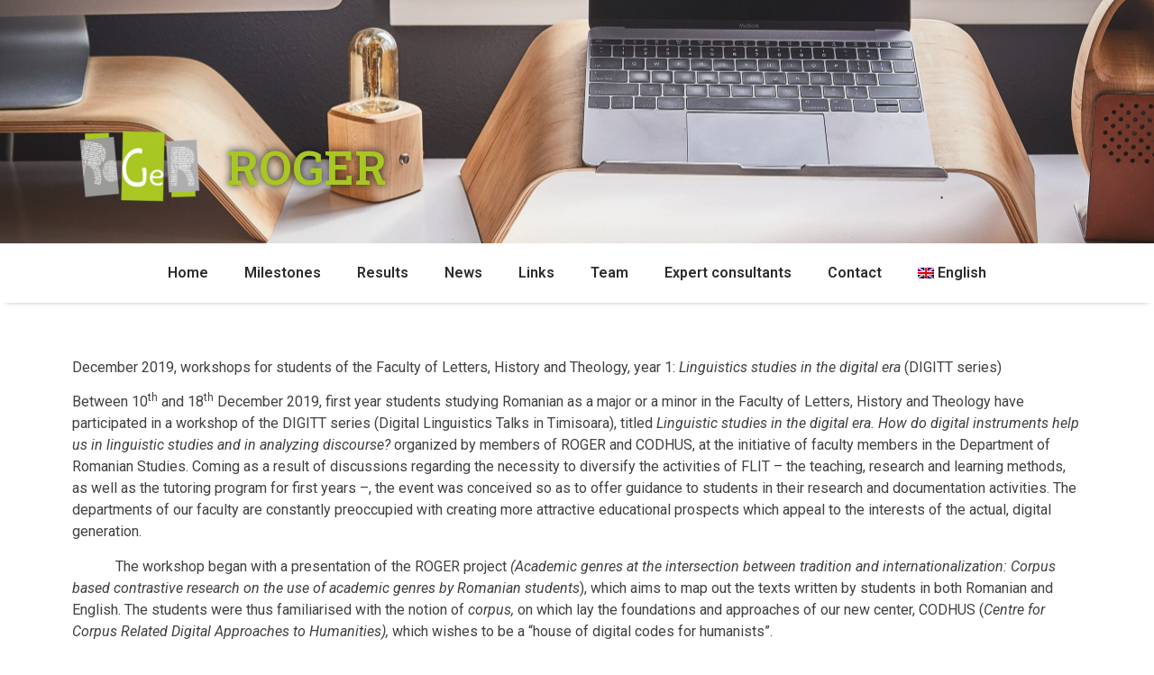

--- FILE ---
content_type: text/css
request_url: https://roger.projects.uvt.ro/wp-content/uploads/elementor/css/post-98.css?ver=1678202711
body_size: 944
content:
.elementor-98 .elementor-element.elementor-element-5dbb12a:not(.elementor-motion-effects-element-type-background), .elementor-98 .elementor-element.elementor-element-5dbb12a > .elementor-motion-effects-container > .elementor-motion-effects-layer{background-image:url("http://roger.projects.uvt.ro/wp-content/uploads/2023/02/Image_Homepage-ROGER-scaled.jpg");background-position:center center;background-size:cover;}.elementor-98 .elementor-element.elementor-element-5dbb12a{transition:background 0.3s, border 0.3s, border-radius 0.3s, box-shadow 0.3s;margin-top:0px;margin-bottom:0px;padding:100px 0px 0px 0px;}.elementor-98 .elementor-element.elementor-element-5dbb12a > .elementor-background-overlay{transition:background 0.3s, border-radius 0.3s, opacity 0.3s;}.elementor-98 .elementor-element.elementor-element-64ffc88{text-align:right;}.elementor-bc-flex-widget .elementor-98 .elementor-element.elementor-element-b33bb6d.elementor-column .elementor-widget-wrap{align-items:center;}.elementor-98 .elementor-element.elementor-element-b33bb6d.elementor-column.elementor-element[data-element_type="column"] > .elementor-widget-wrap.elementor-element-populated{align-content:center;align-items:center;}.elementor-98 .elementor-element.elementor-element-b33bb6d.elementor-column > .elementor-widget-wrap{justify-content:flex-start;}.elementor-98 .elementor-element.elementor-element-98d6787{text-align:left;}.elementor-98 .elementor-element.elementor-element-98d6787 .elementor-heading-title{color:var( --e-global-color-accent );font-family:"Roboto Slab", Sans-serif;font-size:52px;font-weight:600;text-shadow:0px 0px 10px rgba(0, 0, 0, 0.88);}.elementor-98 .elementor-element.elementor-element-8bdbb0d{box-shadow:0px 4px 6px -6px rgba(0,0,0,0.5);margin-top:0px;margin-bottom:50px;}.elementor-98 .elementor-element.elementor-element-30684eb:not(.elementor-motion-effects-element-type-background) > .elementor-widget-wrap, .elementor-98 .elementor-element.elementor-element-30684eb > .elementor-widget-wrap > .elementor-motion-effects-container > .elementor-motion-effects-layer{background-color:var( --e-global-color-ff351e7 );}.elementor-98 .elementor-element.elementor-element-30684eb > .elementor-element-populated{transition:background 0.3s, border 0.3s, border-radius 0.3s, box-shadow 0.3s;}.elementor-98 .elementor-element.elementor-element-30684eb > .elementor-element-populated > .elementor-background-overlay{transition:background 0.3s, border-radius 0.3s, opacity 0.3s;}.elementor-98 .elementor-element.elementor-element-e5e4f19 .elementor-menu-toggle{margin:0 auto;}.elementor-98 .elementor-element.elementor-element-e5e4f19 .elementor-nav-menu--main .elementor-item{color:var( --e-global-color-930703e );fill:var( --e-global-color-930703e );}.elementor-98 .elementor-element.elementor-element-e5e4f19 .elementor-nav-menu--main:not(.e--pointer-framed) .elementor-item:before,
					.elementor-98 .elementor-element.elementor-element-e5e4f19 .elementor-nav-menu--main:not(.e--pointer-framed) .elementor-item:after{background-color:#FFFFFF;}.elementor-98 .elementor-element.elementor-element-e5e4f19 .e--pointer-framed .elementor-item:before,
					.elementor-98 .elementor-element.elementor-element-e5e4f19 .e--pointer-framed .elementor-item:after{border-color:#FFFFFF;}.elementor-98 .elementor-element.elementor-element-e5e4f19 .elementor-nav-menu--main .elementor-item.elementor-item-active{color:var( --e-global-color-accent );}@media(min-width:768px){.elementor-98 .elementor-element.elementor-element-de9d484{width:15%;}.elementor-98 .elementor-element.elementor-element-b33bb6d{width:85%;}}

--- FILE ---
content_type: text/css
request_url: https://roger.projects.uvt.ro/wp-content/uploads/elementor/css/post-59.css?ver=1678265940
body_size: 784
content:
.elementor-59 .elementor-element.elementor-element-1291d02:not(.elementor-motion-effects-element-type-background), .elementor-59 .elementor-element.elementor-element-1291d02 > .elementor-motion-effects-container > .elementor-motion-effects-layer{background-color:#FFFFFF;}.elementor-59 .elementor-element.elementor-element-1291d02{border-style:solid;border-width:0.3px 0px 0px 0px;border-color:#83838354;transition:background 0.3s, border 0.3s, border-radius 0.3s, box-shadow 0.3s;padding:15px 0px 15px 0px;}.elementor-59 .elementor-element.elementor-element-1291d02, .elementor-59 .elementor-element.elementor-element-1291d02 > .elementor-background-overlay{border-radius:0px 0px 0px 0px;}.elementor-59 .elementor-element.elementor-element-1291d02 > .elementor-background-overlay{transition:background 0.3s, border-radius 0.3s, opacity 0.3s;}.elementor-59 .elementor-element.elementor-element-6c3e69f{text-align:left;}.elementor-59 .elementor-element.elementor-element-6c3e69f .elementor-heading-title{color:#494949;font-family:"Roboto", Sans-serif;font-size:20px;font-weight:600;}.elementor-59 .elementor-element.elementor-element-d4e0ef5{color:#494949;}.elementor-59 .elementor-element.elementor-element-248b797{--grid-template-columns:repeat(0, auto);--icon-size:14px;--grid-column-gap:5px;--grid-row-gap:0px;}.elementor-59 .elementor-element.elementor-element-248b797 .elementor-widget-container{text-align:left;}.elementor-bc-flex-widget .elementor-59 .elementor-element.elementor-element-005c2f5.elementor-column .elementor-widget-wrap{align-items:center;}.elementor-59 .elementor-element.elementor-element-005c2f5.elementor-column.elementor-element[data-element_type="column"] > .elementor-widget-wrap.elementor-element-populated{align-content:center;align-items:center;}.elementor-59 .elementor-element.elementor-element-005c2f5.elementor-column > .elementor-widget-wrap{justify-content:flex-end;}.elementor-59 .elementor-element.elementor-element-7c96d4c{text-align:left;}.elementor-59 .elementor-element.elementor-element-7c96d4c .elementor-heading-title{color:#494949;font-family:"Roboto", Sans-serif;font-size:20px;font-weight:600;}.elementor-59 .elementor-element.elementor-element-9029632{text-align:left;}.elementor-59 .elementor-element.elementor-element-9029632 img{width:43%;}.elementor-59 .elementor-element.elementor-element-7850554{text-align:left;}.elementor-59 .elementor-element.elementor-element-7850554 img{width:44%;}.elementor-59 .elementor-element.elementor-element-a01b714{text-align:left;}.elementor-59 .elementor-element.elementor-element-a01b714 img{width:45%;}@media(max-width:767px){.elementor-59 .elementor-element.elementor-element-6c3e69f{text-align:center;}.elementor-59 .elementor-element.elementor-element-d4e0ef5{text-align:center;}.elementor-59 .elementor-element.elementor-element-248b797 .elementor-widget-container{text-align:center;}.elementor-59 .elementor-element.elementor-element-7c96d4c{text-align:center;}.elementor-59 .elementor-element.elementor-element-9029632{text-align:center;}.elementor-59 .elementor-element.elementor-element-7850554{text-align:center;}.elementor-59 .elementor-element.elementor-element-a01b714{text-align:center;}}